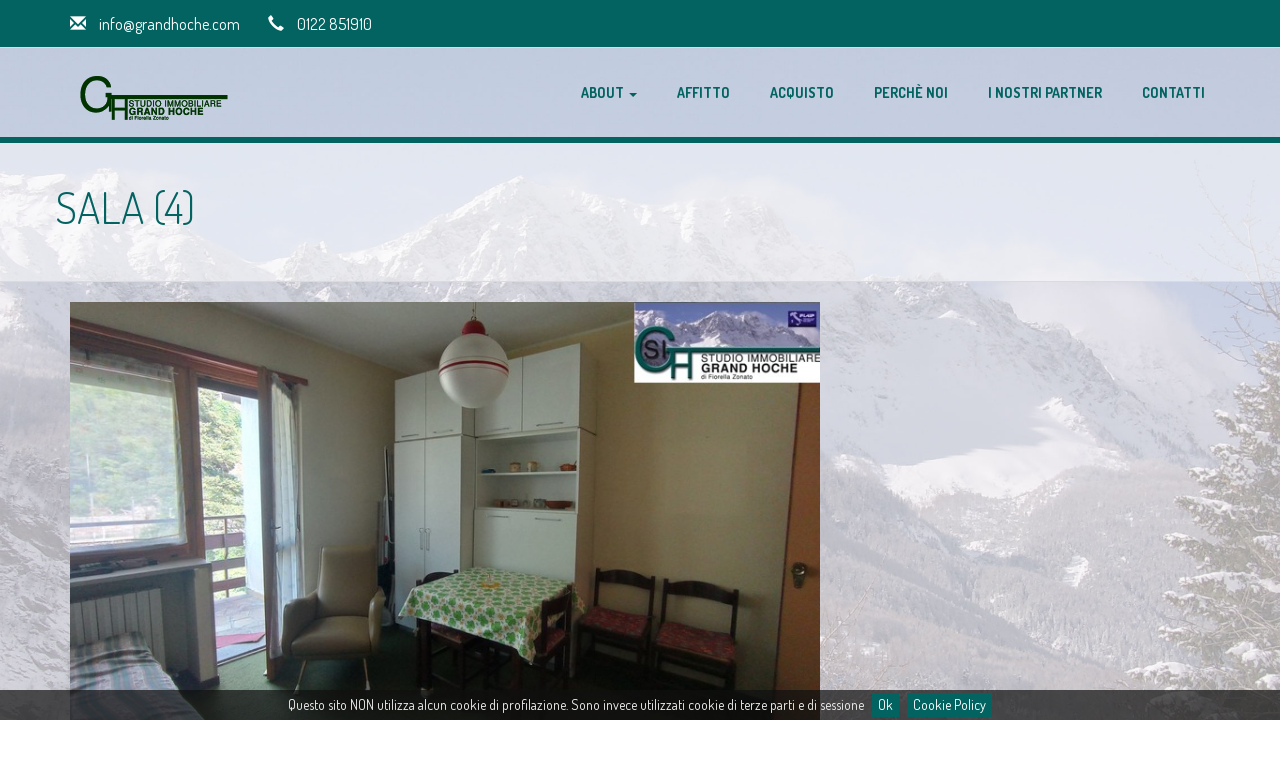

--- FILE ---
content_type: text/html; charset=UTF-8
request_url: https://www.grandhoche.com/sala-4-19/
body_size: 16898
content:
<!DOCTYPE html>
<html lang="it">

<head>
	
	<meta name="viewport" content="width=device-width, initial-scale=1">
	<meta http-equiv="Content-Type" content="text/html; charset=UTF-8" />
	<title>Sala (4) &laquo;  Grandhoche</title>

	<link rel="stylesheet" type="text/css" href="https://www.grandhoche.com/css/style.css">

<link href='//fonts.googleapis.com/css?family=Dosis:400,300,500,600,700' rel='stylesheet' type='text/css'>

		<!-- Bootstrap core CSS -->
		<link href="https://www.grandhoche.com/css/asset/bootstrap/css/bootstrap.min.css" rel="stylesheet">
		
		<link type="text/css" rel="stylesheet" href="https://www.grandhoche.com/css/asset/css/colorpicker.css"/>    

		<link rel='dns-prefetch' href='//s.w.org' />
<meta name="generator" content="https://www.grandhoche.com" />
<link rel='shortlink' href='https://www.grandhoche.com/?p=12751' />
<meta name="generator" content="WPML ver:3.8.0 stt:1,4,27;" />
<link rel="icon" type="image/png" href="https://www.grandhoche.com/media/2017/09/icon.png" /><style type="text/css" media="screen">
      html { margin-top: 0px !important; }
      * html body { margin-top: 0px !important; }
      </style>		
		<!-- Custom styles for this template -->
		<link href="https://www.grandhoche.com/css/asset/css/style.css" rel="stylesheet">
		<link href="https://www.grandhoche.com/css/asset/css/animate.css" rel="stylesheet">
		<link href="https://www.grandhoche.com/css/asset/css/datepicker.css" rel="stylesheet">
		<link href="https://www.grandhoche.com/css/asset/css/magnific.css" rel="stylesheet">
		<link href="https://www.grandhoche.com/css/asset/js/owl/assets/owl.carousel.css" rel="stylesheet">
		
		<link href="https://www.grandhoche.com/css/js/fa/css/font-awesome.min.css" rel="stylesheet">

		<link href="https://www.grandhoche.com/css/asset/css/hover-min.css" rel="stylesheet" media="all">
		<link rel="stylesheet" href="https://www.grandhoche.com/css/asset/css/flexslider.css" type="text/css" media="screen" />
		<!--<link rel="stylesheet" href="https://www.grandhoche.com/css/asset/css/prettyPhoto.css" type="text/css" media="screen" />-->

		<!-- HTML5 shim and Respond.js IE8 support of HTML5 elements and media queries -->
		<!--[if lt IE 9]>
		<script src="//oss.maxcdn.com/html5shiv/3.7.2/html5shiv.min.js"></script>
		<script src="//oss.maxcdn.com/respond/1.4.2/respond.min.js"></script>
		<![endif]-->
		<script src="https://www.grandhoche.com/css/asset/js/jquery.min.js"></script>
		<script src="https://www.grandhoche.com/css/form/parsley.js"></script>
		
		
				<script src="https://www.grandhoche.com/css/form/lang/it.js"></script> 
				
		
		
		

	</head>

<link rel="stylesheet" type="text/css" href="https://www.grandhoche.com/css/cookie-pol/jquery.cookiebar.css" />
<script type="text/javascript" src="https://www.grandhoche.com/css/cookie-pol/jquery.cookiebar.js"></script>
<script type="text/javascript">
	$(document).ready(function(){
		$.cookieBar({
			message: 'Questo sito NON utilizza alcun cookie di profilazione. Sono invece utilizzati cookie di terze parti e di sessione',
			acceptText: "Ok",
			policyButton: true,
			policyText: 'Cookie Policy',
			policyURL: "https://www.grandhoche.com/cookie-policy/",
			fixed: true,
			zindex: '999999',
		});
	});
</script>




<meta property="og:title" content="Sala (4)" />
<meta property="og:url" content="https://www.grandhoche.com/sala-4-19/sala-4-19/" />
<meta property="og:image" content="https://www.grandhoche.com/media/2023/06/Sala-4-300x169.jpg" />
<meta property="og:description" content="Immagine della gallery: Sala (4)" />





<div id="fb-root"></div>
<script>(function(d, s, id) {
  var js, fjs = d.getElementsByTagName(s)[0];
  if (d.getElementById(id)) return;
  js = d.createElement(s); js.id = id;
  js.src = 'https://connect.facebook.net/it_IT/sdk.js#xfbml=1&version=v2.11';
  fjs.parentNode.insertBefore(js, fjs);
}(document, 'script', 'facebook-jssdk'));</script>

	<body>

		
	<!-- Top Header Section Start -->
		<header class="whiteheader">
			<div class="container">
				<div class="row">
					<div class="col-sm-9 hidden-xs">
						<span class="glyphicon glyphicon-envelope">
						</span> info@grandhoche.com						<span class="glyphicon glyphicon-earphone">
						</span> 0122 851910					</div>
					
											<div class="col-sm-3">
						<div class="row">
							<div class="col-sm-12 langswitch">
															</div>

						</div>
					</div>
										
				</div>
			</div>
		</header>
		<!-- Top Header Section End -->



		<!-- Logo & Navigation Start -->
		<div class="navbar navbar-default navbar-static-top navbar-white" role="navigation">
			<div class="container">
				<div class="navbar-header">
					<button type="button" class="navbar-toggle collapsed" data-toggle="collapse" data-target=".navbar-collapse">
						<span class="sr-only">
							Toggle navigation
						</span>
						<span class="icon-bar">
						</span>
						<span class="icon-bar">
						</span>
						<span class="icon-bar">
						</span>
					</button>
					<a class="navbar-brand" href="https://www.grandhoche.com/">
						<img id="logo" src="https://www.grandhoche.com/media/2022/11/logopulito-verde.png" alt="Grandhoche" />
					</a>
				</div>
				<div class="navbar-collapse collapse">
					
<div class="menu-menu-principale-container"><ul id="menu-menu-principale" class="nav navbar-nav navbar-right"><li id="menu-item-42" class="menu-item menu-item-type-post_type menu-item-object-page menu-item-has-children menu-item-42 dropdown"><a title="About" href="#" data-toggle="dropdown" class="dropdown-toggle" aria-haspopup="true">About <b class="caret"></b></a>
<ul role="menu" class=" dropdown-menu">
	<li id="menu-item-43" class="menu-item menu-item-type-post_type menu-item-object-page menu-item-43"><a title="Chi Siamo" href="https://www.grandhoche.com/about/chi-siamo/">Chi Siamo</a></li>
	<li id="menu-item-44" class="menu-item menu-item-type-post_type menu-item-object-page menu-item-44"><a title="Dove Siamo" href="https://www.grandhoche.com/about/dove-siamo/">Dove Siamo</a></li>
	<li id="menu-item-45" class="menu-item menu-item-type-post_type menu-item-object-page menu-item-45"><a title="Storia di Beaulard" href="https://www.grandhoche.com/about/storia-di-beaulard/">Storia di Beaulard</a></li>
	<li id="menu-item-46" class="menu-item menu-item-type-post_type menu-item-object-page menu-item-46"><a title="Attività Turistiche" href="https://www.grandhoche.com/about/attivita-turistiche/">Attività Turistiche</a></li>
</ul>
</li>
<li id="menu-item-47" class="menu-item menu-item-type-post_type menu-item-object-page menu-item-47"><a title="Affitto" href="https://www.grandhoche.com/affitto/">Affitto</a></li>
<li id="menu-item-48" class="menu-item menu-item-type-post_type menu-item-object-page menu-item-48"><a title="Acquisto" href="https://www.grandhoche.com/acquisto/">Acquisto</a></li>
<li id="menu-item-49" class="menu-item menu-item-type-post_type menu-item-object-page menu-item-49"><a title="Perchè noi" href="https://www.grandhoche.com/perche-noi/">Perchè noi</a></li>
<li id="menu-item-50" class="menu-item menu-item-type-post_type menu-item-object-page menu-item-50"><a title="I nostri partner" href="https://www.grandhoche.com/i-vantaggi/">I nostri partner</a></li>
<li id="menu-item-51" class="menu-item menu-item-type-post_type menu-item-object-page menu-item-51"><a title="Contatti" href="https://www.grandhoche.com/contatti/">Contatti</a></li>
</ul></div>					
					

				</div><!--/.nav-collapse -->
			</div>
		</div>
		<!-- Logo & Navigation End -->

	






		<section class="inner-page" data-speed="6" data-type="background">
			<div class="container">
				<div class="row">
					<h2>
						Sala (4)					</h2>
				</div>
			</div>
		</section>







		<!-- Callout Section Start -->
		<div class="callout" style="margin-top:0px">
			<div class="container">
				<div class="row">
					<div class="col-sm-8">






					<article class="portfolio portfolio-blog-int">
						<div class="box">
						


								

								<img alt="Sala (4)" src="https://www.grandhoche.com/media/2023/06/Sala-4.jpg">

														
						
							
							<div class="box-caption">
								<div class="date">
									30 giugno 2023 | 									<br><br>
								</div>

								<div class="border">
								</div>
								<p class="attachment"><a href='https://www.grandhoche.com/media/2023/06/Sala-4.jpg'><img width="300" height="169" src="https://www.grandhoche.com/media/2023/06/Sala-4-300x169.jpg" class="attachment-medium size-medium" alt="" srcset="https://www.grandhoche.com/media/2023/06/Sala-4-300x169.jpg 300w, https://www.grandhoche.com/media/2023/06/Sala-4-768x433.jpg 768w, https://www.grandhoche.com/media/2023/06/Sala-4.jpg 800w" sizes="(max-width: 300px) 100vw, 300px" /></a></p>
							</div>
						</div>
						<span class="acc-triangle-bottom">
						</span>
					</article>



						
						
						
						
					</div>
					<div class="col-sm-4">
											</div>
				</div> <!-- /container -->
			</div>
		</div>
		<!-- Callout Section End -->
		



		<!-- Footer Section Start -->
		<div class="footer">
			<div class="container">
				<div class="row">





					
				<div class="col-md-4 col-sm-4  address">
						<!--<h2 style="text-transform: uppercase;">
														<span class="triangle-bottomright">
							</span>
						</h2>-->
						<div class="box">
							<p><strong>Studio Immobiliare Grand Hoche</strong><br>
								Via S. Giusto, 14<br>Fraz. Beaulard - 10056 OULX (TO)							</p>
							<p>
								<strong class="indirizzo">
									<i class="fa fa-phone"></i>
								</strong> 0122 851910 <br />
								
								<strong class="indirizzo">
									<i class="fa fa-mobile"></i>
								</strong> 393 9597806 <br />								
								
								
								<strong class="indirizzo">
									<i class="fa fa-fax"></i>
								</strong>  <br />
								<strong class="indirizzo">
									<i class="fa fa-envelope"></i>
								</strong> info@grandhoche.com<br />
								<strong class="indirizzo"><i class="fa fa-info"></i></strong> PI: 09197010011 <br/>
								<strong class="indirizzo"><i class="fa fa-info"></i></strong> REA 1032283<br />
								<strong class="indirizzo"><i class="fa fa-info"></i></strong> Ruolo Agenti 6961 CCIAA TO								
								
							</p>
							
						
							
							
						</div>
					</div>					
					
					
					
					
					<div class="col-md-4 col-sm-4">
						<h2>
							NEWSLETTER
							<span class="triangle-bottomright">
							</span>
						</h2>
						<div class="box">
							
							<a href="http://eepurl.com/bmhdhn" target="_blank"><img src="https://www.grandhoche.com/css/asset/images/banner-vendite-300x120.jpg" style="max-width:100%"/></a>
							<br><br>							
							<a href="http://eepurl.com/bmhuTD" target="_blank"><img src="https://www.grandhoche.com/css/asset/images/banner-affitti-300x120.jpg" style="max- <brwidth:100%"/></a>
					
						</div>
					</div>
					
					
					



					<div class="col-md-4 col-sm-4">
						<h2>
							SOCIAL
							<span class="triangle-bottomright">
							</span>
						</h2>
						<div class="box">
							
		<div class="fb-page" data-href="https://www.facebook.com/studioimmobiliaregrandhoche" data-small-header="false" data-adapt-container-width="true" data-hide-cover="false" data-show-facepile="true"><blockquote cite="https://www.facebook.com/studioimmobiliaregrandhoche" class="fb-xfbml-parse-ignore"><a href="https://www.facebook.com/studioimmobiliaregrandhoche">Grandhoche</a></blockquote></div>

							<div class="social">
								<center>
								<a href="https://www.facebook.com/studioimmobiliaregrandhoche" target="_blank"><i class="fa fa-facebook"></i></a>
								<a href="https://it.linkedin.com/pub/fiorella-zonato/78/66b/a0" target="_blank"><i class="fa fa-linkedin"></i></a>
								<a href="https://plus.google.com/+StudioImmobiliareGrandHocheOulx" target="_blank"><i class="fa fa-google-plus"></i></a>
								<a href="https://www.flickr.com/photos/119856494@N07/" target="_blank"><i class="fa fa-flickr"></i></a>
								<a href="https://www.youtube.com/channel/UCtO8yoDoDpNXQHQTsh4186w" target="_blank"><i class="fa fa-youtube"></i></a>
								</center>
							</div>


						</div>
					</div>


					
			
				
				

					
	
					
					
					
					
				</div>
			</div>
		</div>
		<!-- Footer Section End -->


		<!-- Footer Copyright Section Start -->
		<div class="footer-bottom">
			<div class="container">
				<div class="row">
					<div class="col-md-6 col-sm-6 col-xs-6">
						<div class="box">
							<p>
								&copy; 2017 Studio Immobiliare Grand Hoche | P.I. 09197010011							</p>
						</div>
					</div>
					<div class="col-md-6 col-sm-6 col-xs-6">
						<div class="box">
							<ul class="pull-right">
								<li>
									<a href="http://www.4beards.it/" target="_blank" title="4Beards web & digital agency in Torino">
										CREDITS
									</a>
								</li>
								<li>
									<a href="https://www.grandhoche.com/cookie-policy/">
										COOKIE POLICY
									</a>
								</li>
							</ul>
						</div>
					</div>
				</div>
			</div>
		</div>
		<!-- Footer Copyright Section End -->





		<!-- Bootstrap core JavaScript
		================================================== -->
		<!-- Placed at the end of the document so the pages load faster -->
		
		<script src="//code.jquery.com/jquery-migrate-1.2.1.min.js"></script>
		<script src="https://www.grandhoche.com/css/asset/bootstrap/js/bootstrap.min.js">
		</script>
		<script src="https://www.grandhoche.com/css/asset/js/magnific.js">
		</script>		

<script src="https://www.grandhoche.com/css/asset/js/owl/owl.carousel.min.js"></script>	


		<script src="https://www.grandhoche.com/css/asset/js/masonry.js">
		</script>	    
		
		<script type='text/javascript' src="https://www.grandhoche.com/css/asset/js/jquery.customSelect.latest.min.js">
		</script>
		<script type='text/javascript' src="https://www.grandhoche.com/css/asset/js/bootstrap-datepicker.js">
		</script>
		<script src="https://www.grandhoche.com/css/asset/js/i18n.js"></script>
		<script src="https://www.grandhoche.com/css/asset/js/jquery-hoverIntent.js">
		</script>
		<script src="https://www.grandhoche.com/css/asset/js/jquery.flexslider.js">
		</script>
		<script src="https://www.grandhoche.com/css/asset/js/jquery.counterup.min.js">
		</script>
		<script src="https://www.grandhoche.com/css/asset/js/waypoints.min.js">
		</script>
		<!--<script src="https://www.grandhoche.com/css/asset/js/jquery.prettyPhoto.js">
		</script>-->
		<script>	
		  jQuery(document).ready(function(){


				  jQuery('.gallery-item').magnificPopup({ 
				    removalDelay: 500,
				    type: 'image',
				    mainClass: 'mfp-fade',
				    gallery:{
						enabled:true
					},
				    callbacks: {
				    beforeOpen: function() {
				       this.st.image.markup = this.st.image.markup.replace('mfp-figure', 'mfp-figure animated ' + this.st.el.attr('data-effect'));
				    }
				  },
				  });


				  jQuery('.datepicker').datepicker({
					  language: 'it',
				  });




				jQuery('.owl-carousel').owlCarousel({
				    loop:true,
				    margin:10,
				    nav:true,
				    autoplay:true,
				    autoplayTimeout:4000,
				    autoplayHoverPause:true,			    
				    navText: [ '<i class="fa fa-chevron-left"></i>', '<i class="fa fa-chevron-right"></i>' ],
				    responsive:{
				        0:{
				            items:1
				        },
				        600:{
				            items:2
				        },
				        1000:{
				            items:2
				        }
				    }
				});





				  
		  });
		
		
		
		
		

		
		
		  
		 jQuery(window).load(function() {
		   jQuery('.flexslider').flexslider({
					animation: "fade",
					controlNav: true,
					smoothHeight: true,
					prevText: "<img src='https://www.grandhoche.com/css/asset/images/feature-prev-arrow.png' />",           //String: Set the text for the "previous" directionNav item
					nextText: "<img src='https://www.grandhoche.com/css/asset/images/feature-next-arrow.png' />", 					
					before: function(){
				      	onBefore();
				    },
					after: function(){
				      	onAfter();
				    }
				});
			
			
		   jQuery('.flexslider-gall').flexslider({
			   		selector:'.slides li',
					animation: "fade",
					controlNav: true,
					smoothHeight: true,
					prevText: "<img src='https://www.grandhoche.com/css/asset/images/feature-prev-arrow.png' />",           //String: Set the text for the "previous" directionNav item
					nextText: "<img src='https://www.grandhoche.com/css/asset/images/feature-next-arrow.png' />",
					before: function(){
				      	onBefore();
				    },
					after: function(){
				      	onAfter();
				    }					
					
				});			
			
			
			
			
			});		  
		  
  
		</script>
		<script src="https://www.grandhoche.com/css/asset/js/custom.js">
		</script>
		
















		
		

	</body>
</html>



--- FILE ---
content_type: text/css
request_url: https://www.grandhoche.com/css/style.css
body_size: 222
content:
/*

Theme name: Grandhoche
Theme url: http://www.beards.it
Description: Theme by 4Beards
Version: 1.0
Author: <a href=" http://www.4beards.it" title="4Beards">4Beards</a>
Author url:  http://www.4beards.it
Tags: Custom

*/

--- FILE ---
content_type: text/css
request_url: https://www.grandhoche.com/css/asset/css/style.css
body_size: 47004
content:
/* ============================================================
GLOBAL
============================================================ */
body
{
	font-family: Dosis;
	background: #026361;
	font-size: 16px;
	line-height: 1.6em;
	background: url('../images/background2.jpg') no-repeat center fixed;
	background-size:cover;
}
h1,h2,h3,h4,h5,h6
{
	color: #026361;
}
h2
{
	padding: 0px 0px 12px 0px;
	background: none;
	border-bottom: 1px solid #dadbdd;
	display: table-cell;
	text-transform: uppercase;
}
h3 a
{
	color: #494848;
}
h3 a:hover
{
	color: #494848;
	text-decoration: underline;
}
.img-thumbnail
{
	border-radius: 0px  ;
}
/* ============================================================
Boxed Layout Styles
============================================================ */

a:link, a:visited {color:#494848}
a:hover {text-decoration:underline}

#footer a:link, #footer a:visited , #footer a:hover {color:#fdfdf4}


.boxed_bg
{

	

/*background-image: url("https://www.transparenttextures.com/patterns/carbon-fibre-v2.png");*/
background: url('../images/background2.jpg') no-repeat center fixed;
background-size:cover;
/* This is mostly intended for prototyping; please download the pattern and re-host for production environments. Thank you! */
	
}
.main-container
{
	background: #026361;
	
}


/* ============================================================
Navigation Menu
============================================================ */
.navbar-static-top
{
	background: transparent!important;
	height: 95px;
	border-bottom: 6px solid #026361;
}

.navbar-nav > li > a
{
	padding-bottom: 34px  ;
	padding-top: 35px  ;
	padding-left: 20px  ;
	padding-right: 20px  ;
	color: #fff;
	text-transform: uppercase;
	font-weight: bold;
	font-size: 14px;
}
.navbar-default .navbar-nav > .active > a, .navbar-default .navbar-nav > .active > a:hover, .navbar-default .navbar-nav > .active > a:focus, .navbar-default .navbar-nav > li > a
{
	color: #fff;
}
.navbar-nav > .active > a:hover
{
	color: white;
}
.navbar-default .navbar-nav > li.active > a:hover, .navbar-nav > li.active > a:focus, .navbar-nav > li.active > a:visited
{
	color: #fff;
	background: #026361;
}
.navbar-white .navbar-nav > li > a:hover
{
	color: #FFF;
}

.navbar-default .navbar-nav > li > a:hover
{
	color: #FFF;
	background: #026361;
}

.navbar-default .navbar-nav > .open > a, .navbar-default .navbar-nav > .open > a:hover, .navbar-default .navbar-nav > .open > a:focus
{
	background-color: #026361;
	color: #FFF;
}
.navbar-toggle
{
	border-radius: 0;
	margin-top: 26px;
}

.navbar
{
	margin-bottom: 0;
}

.navbar-default .navbar-nav > li.active > a
{
	background: #026361;
	color: white;
}

/* ============================================================
Dropdown Menu
============================================================ */

.dropdown-menu
{
	min-width: 200px;
	padding: 5px 0 20px;
	box-shadow: none;
}	
.navbar-nav > li > .dropdown-menu
{
	background-color: #fdfdf4;
	border-radius: 0px;
	left: -1px;
	margin-top: 0px;
	border: none;
}
.dropdown-menu > li > a
{
	border-bottom: 1px solid #efefef;
    clear: both;
    color: #333;
    display: block;
    font-weight: 400;
    line-height: 1.42857;
    padding: 10px 27px 13px 25px;
    white-space: nowrap;
}
.dropdown-toggle
{
	color: white  ;;
}
.dropdown-toggle:hover
{
	color: white  ;
}


/* ============================================================
White Header
============================================================ */

.whiteheader
{
	background: #026361;
	border-bottom: 1px solid #dbdbdb;
	color:#FFF;
}

.whiteheader .glyphicon {color:#FFF;}

.navbar-white
{
	/*background: #fdfdf4;*/
}
.navbar-white .navbar-nav > li > a
{
	color: #026361;
	-webkit-transition: all 0.3s ease-in-out;
  -moz-transition: all 0.3s ease-in-out;
  -o-transition: all 0.3s ease-in-out;
  transition: all 0.3s ease-in-out;	
	
	
}
.navbar-white .navbar-nav > li > a:hover
{
	background: #efefef;
	color:#026361;
}
.navbar-white .navbar-nav > .active > a
{
	background-color: #494848   ;
	color: white  ;
}

/* ============================================================
Container Settings
============================================================ */
.container-fluid
{
	padding: 0px;
	overflow: hidden;
}

/* ============================================================
Header
============================================================ */

header
{
	background: #2b1e28;
	padding-top: 10px;
	padding-bottom: 10px;
	color: #4c4530444;
	border-bottom: 1px solid #3d303a;
}
.glyphicon
{
	color: #494848;
	padding-right: 10px;
	padding-top: 5px;
}
.fa
{
	padding-right: 20px;
	font-size: 17px  ;
	color: #4c4530444;
	padding-top: 5px;
}
header .fa:hover
{
	color: #494848;
	cursor: pointer;
}
.book-now
{
	background: #494848;
	border: 0px;
	border-radius: 0px;
	font-size: 14px;
	padding-left: 35px;
	padding-right: 35px;
	margin-left: 20px;
	font-weight: bold;
}
.booking
{
	background: #026361;
	padding-top: 35px;
	padding-bottom: 35px;
	border-bottom: 6px solid #494848;
	overflow: hidden;
	position: relative;
	z-index: 1;
}

header .glyphicon-earphone
{
	margin-left: 25px;
}

/* ============================================================
Custom Select
============================================================ */

span.customSelect
{
	font: 15px Dosis;
	background: #fff;
	color: #555;
	padding: 11px 12px;
	width: 100%;
}
.datepicker
{
	border-radius: 0px !important;
	direction: ltr;
	padding: 7px !important;
	border: 0px;
}
.cal
{
	width: 100%;
}
.fa-calendar
{
	margin: 0   ;
	padding: 0   ;
}

/* ============================================================
Button
============================================================ */


.btn
{
	border-radius: 0px  ;
	background: #494848;
	color:#FFF
}
.btn:hover
{
	background-color: #2B1E28;
	-webkit-box-shadow: inset 0px 0px 0px 0px #fff;
	-moz-box-shadow: inset 0px 0px 0px 0px #fff;
	box-shadow: inset 0px 0px 0px 0px #fff;
	-webkit-transition: background-color .25s ease-in-out;
	-moz-transition: background-color .25s ease-in-out;
	-o-transition: background-color .25s ease-in-out;
	transition: background-color .25s ease-in-out;
}
.btn:before
{
	font-style: normal;
	font-variant: normal;
	font-weight: normal;
	line-height: 1;
	position: relative;
	text-transform: none;
}
.btn:after
{
	content: "";
	position: absolute;
	transition: all 0.3s ease 0s;
	z-index: -1;
}

a.btn:link, a.btn:visited {background:#026361; color:#FFF; border:1px solid #026361}
a.btn:hover {background:transparent!important; color:#026361; }


/* ============================================================
Booking Form
============================================================ */

.booking input
{
	height: 43px;
    padding-top: 10px !important;
	padding-bottom: 9px !important;
	border: 0px !important
}
.booking  .cal-icon
{
	height: 43px;	
	padding-top: 10px !important;
	padding-bottom: 9px !important;
}
.booking-page .input-group-btn
{
	border: 1px solid #dbdbdb;
}
.input-group
{
	width: 100%;
}
.checkin
{
	width: 215px;
}
.optn
{
	width: 152px;
}
.no_margin
{
	padding: 0px !important;
}
.right-margin
{
	padding: 0px !important;
	margin-left: 15px;
}
/* ============================================================
Box
============================================================ */

.box
{
	padding-bottom: 50px;
	background: #ffffff;
}
.box h2
{
	text-align: center;
}

.box-caption h2
{
	background: none;
	border-bottom: none;
	text-transform: uppercase;
	text-align: center;
	display: block;
}

/* ============================================================
Facilities & Accomodation
============================================================ */

.rooms-box
{
	margin-top: 100px;
}
.acc-box
{
	margin-top: 100px;
}

.acc-box .box-caption
{
	padding-top: 0px;
	padding-left: 30px;
	padding-right: 30px;
	padding-bottom: 0px;
}
.acc-box .box, .rooms-box .box
{
	border: 1px #dadbdd solid;
	cursor: pointer;
}
.rooms-box .box:hover, .acc-box .box:hover
{
	color: #494848;
}
.acc-box .box:hover p
{
	color: #333;
}

.acc-box .box-caption h3
{
	padding-bottom: 10px;
}
.acc-triangle-bottom
{
	width: 0;
	height: 0;
	border-bottom: 30px solid #DBDBDB;
	border-left: 30px solid transparent;
	margin-top: -35px;
	float: right;
	position: relative;
	margin-right: 5px;
}
.acc-triangle-blue
{
	width: 0;
	height: 0;
	border-bottom: 30px solid #DBDBDB;
	border-left: 30px solid transparent;
	margin-top: -35px;
	float: right;
	position: relative;
	margin-right: 5px;
}

.acc-triangle-red
{
	width: 0;
	height: 0;
	border-bottom: 30px solid #DBDBDB;
	border-left: 30px solid transparent;
	margin-top: -35px;
	float: right;
	position: relative;
	margin-right: 5px;
}

.acc-triangle-green
{
	width: 0;
	height: 0;
	border-bottom: 30px solid #DBDBDB;
	border-left: 30px solid transparent;
	margin-top: -35px;
	float: right;
	position: relative;
	margin-right: 5px;
}


/* ============================================================
News
============================================================ */
.news-box
{
	margin-top: 100px;
	margin-bottom: 100px;
}
.news-box .box
{
	border: 1px #dadbdd solid;
	padding-left: 25px;
	padding-right: 25px;
}

.news-triangle-bottom
{
	width: 0;
	height: 0;
	border-bottom: 30px solid #DBDBDB;
	border-left: 30px solid transparent;
	margin-top: -35px;
	float: right;
	position: relative;
	margin-right: 5px;
}

/* ============================================================
Gallery
============================================================ */
.gallery-box
{
	margin-bottom: 100px;
}
.gallery-box .box
{
	padding-bottom: 0px;
}
.gallery-box .col-md-3
{
	width: 217px;
	margin-right: 10px;
}

.gallery
{
	margin-top: 40px;
}

/* ============================================================
Stats
============================================================ */
.stats-box
{
	background: #fdfdf4;
	margin-top: 100px;
	margin-bottom: 100px;
	padding-bottom: 80px;
	border-bottom: 6px solid #494848;
}
.stats-box .row .col-md-2:first-child
{
	margin-left: 45px;
}
.stats-box .box
{
	background: #3a2d37;
	padding-top: 5px;
	padding-bottom: 30px;
}
.stats-box .box h3
{
	text-align: center;
	padding-top: 15px;
	font-size: 44px;
	font-weight: bold;
	padding-bottom: 0px;
}
.stats-box .box p
{
	text-align: center;
	font-size: 26px;
	padding-top: 0px;
	color: white;
}
.stats-box .box:hover
{
	background: #494848;
	cursor: pointer;
}
.stats-box h3
{
	text-align: center;
	color: white;
	padding-top: 50px;
	padding-bottom: 40px;
	font-size: 34px;
	font-weight: 400;
}

.stats-triangle-bottom
{
	width: 0;
	height: 0;
	border-bottom: 30px solid #494848;
	border-left: 30px solid transparent;
	margin-top: 0px;
	float: right;
	position: relative;
	right: 5px;
	top: -5px;
}
.stats-triangle-blue
{
	width: 0;
	height: 0;
	border-bottom: 30px solid #3d9ae8;
	border-left: 30px solid transparent;
	margin-top: 0px;
	float: right;
	position: relative;
	right: 5px;
	top: -5px;
}
.stats-triangle-red
{
	width: 0;
	height: 0;
	border-bottom: 30px solid #f12537;
	border-left: 30px solid transparent;
	margin-top: 0px;
	float: right;
	position: relative;
	right: 5px;
	top: -5px;
}
.stats-triangle-green
{
	width: 0;
	height: 0;
	border-bottom: 30px solid #53ad5e;
	border-left: 30px solid transparent;
	margin-top: 0px;
	float: right;
	position: relative;
	right: 5px;
	top: -5px;
}

/* ============================================================
Footer
============================================================ */
.footer
{
	background:#FFF;
	margin-top: 90px;
	padding-bottom: 50px;
	padding-top: 40px;
}
.footer .box
{
	background: none;
	margin-top: 20px;
}
.footer .box .fa
{
	color: #4c4530;

	background: #fff;
	padding: 6px;
	min-width: 28px;
	text-align: center;
	margin-top: 20px;
}
.footer .box .fa:hover
{
	background: #4c4530;
	cursor: pointer;
	color: white;
}
.footer .box p
{
	color: #4c4530;
	line-height: 26px;
}
.footer h2
{
	color: #026361;
	border-bottom: 1px solid #026361;
}

.footer .triangle-bottomright {
    width: 0;
    height: 0;
    border-bottom: 15px solid #026361;
    border-left: 15px solid transparent;
    margin-top: 5px;
    position: relative;
    float: right;
    top: 25px;
}



.footer .indirizzo .fa, .footer .indirizzo .fa:hover {background: transparent; color:#4c4530; cursor:default; margin-top: 10px;}


h2.pn
{
	text-align: center;
}

.footer .date
{
	margin-top: 0px;
	color: #a7a5a6;
}
.footer .img-thumbnail
{
	background-color: #fff;
	border: 1px solid #ddd;
	display: inline-block;
	height: auto;
	line-height: 1.42857;
	max-width: 100%;
	padding: 2px;
	border-radius: 0px  ;
}
.date
{
	margin-top: 30px;
	color: #a7a5a6;
}
.news-border
{
	border-bottom: 1px solid #453540;
	margin-bottom: 20px;
}
.flickr_badge_image
{
	float: left;
	margin: 0 10px 10px 0;
	width: 70px;
	height: 70px;
	cursor: pointer;
}
.footer-bottom ul li
{
	list-style: none;
	float: left;
}
.footer-bottom ul li a
{
	border-right: 1px #fff solid;
	padding-left: 10px;
	padding-right: 10px;
	color: white;
}
.footer-bottom ul li:last-child a
{
	border-right: 0px #fff solid;
	padding-right: 0px;
}
.footer_news_title
{
        line-height: 21px  ;
        padding-bottom: 16px;
}
.footer_news_title a
{
        color: #dedede;
}

/* ============================================================
Box Hover Styles
============================================================ */
.contenthover > img
{
	position: absolute;
	top: 40%;
	left: 45%
}
.input-group-btn .btn
{
	border: none  !important;
	background: #f0f0f0  ;
}
#booking-form .col-md-2
{
	padding-left: 0px;
}
.fa-plus
{
	text-align: center;
	position: relative;
	margin: 0 auto;
}

/* ============================================================
Callout Section
============================================================ */
.callout
{
	/*background: #fdfdf4;*/
	margin-top: 90px;
	padding-bottom: 40px;
	padding-top: 20px;
	border-top: 1px #dadbdd solid;
	border-bottom: 1px #dadbdd solid;
}
.callout-btn
{
	border: none;
	padding-top: 12px;
	padding-bottom: 12px;
	font-size: 16px;
	font-weight: bold;
	margin-top: 30px;
}

/* ============================================================
Footer Copyright
============================================================ */
.footer-bottom
{
	background: #026361;
	padding-top: 10px;
	padding-bottom: 10px;
	color: #fff;
	border-bottom: 1px solid #3d303a;
}
.footer-bottom .box
{
	background: none;
	padding-bottom: 5px;
	padding-top: 15px;
	color: white;
}
.triangle-bottomright
{
	width: 0;
	height: 0;
	border-bottom: 15px solid #4c4530;
	border-left: 15px solid transparent;
	margin-top: 5px;
	position: relative;
	float: right;
	top: 25px;
}

.border
{
	border-bottom: 1px solid #494848;
	border-bottom-width: 3px;
	width: 50px;
	height: 3px;
	margin-bottom: 20px;
}
.padding
{
	padding-top: 20px;
}


/* ============================================================
Slider
============================================================ */
#sliderCont
{
	position: relative;
	z-index: 3;
	border-bottom: 6px solid #026361;
}
#slider
{
	width: 100%;
	z-index: 1;
	margin: 0;
	background: #ccc;
}
#slider li
{
	margin: 0;
}
div.caption
{
	display: block;
	position: absolute;
	bottom: 40px;
	left: 35px;
	z-index: 2;
	font-weight: lighter;
}
div.captionHidden
{
	display: none;
}
div.caption span.item
{
	display: inline-block;
	padding: 10px;
	font-size: 20px;
	background-color: #2C2C2C;
	-webkit-box-shadow: 0 1px 3px rgba(0, 0, 0, 0.25), inset 0 -1px 0 rgba(0, 0, 0, 0.2);
	-moz-box-shadow: 0 1px 3px rgba(0, 0, 0, 0.25), inset 0 -1px 0 rgba(0, 0, 0, 0.2);
	box-shadow: 0 1px 3px rgba(0, 0, 0, 0.25), inset 0 -1px 0 rgba(0, 0, 0, 0.2);
	color: #E7E7E7;
}
div.caption span.item.second
{
	margin-left: 15px;
	margin-top: -5px;
}

span.slider-highlight
{
	color: #59b5e2;
}
.caption2
{
	background: rgba(68, 68, 68, 0.80);
	margin-left: 0px;
	padding: 15px  ;
	color: white;
	position: absolute;
}
.caption_main
{
	position: absolute;
	margin-top: -25%;
}
.caption2 h2
{
	border-bottom: none;
	color: white;
	opacity: 1  ;
	font-size: 34px;
	padding-bottom: 0px;
	padding-left: 5px;
	padding-right: 5px;
}
.caption2 p
{
	font-size: 18px;
}

.book-now2
{
	background: #494848;
	border: 0px;
	border-radius: 0px;
	font-size: 18px;
	padding-left: 35px;
	padding-right: 35px;
	margin-left: 40px;
	margin-top: 70px;
	position: absolute;
}





.slides
{
	margin: 0;
	padding: 0;
}

/* ============================================================
Transitions
============================================================ */
.effects
{
	padding-left: 15px;
}
.effects .img
{
	position: relative;
	float: left;
	margin-bottom: 5px;
	width: 25%;
	overflow: hidden;
}
.effects .img:nth-child(n)
{
	margin-right: 5px;
}
.effects .img:first-child
{
	margin-left: -15px;
}
.effects .img:last-child
{
	margin-right: 0;
}
.effects .img img
{
	display: block;
	margin: 0;
	padding: 0;
	max-width: 100%;
	height: auto;
}

.overlay
{
	display: block;
	position: absolute;
	z-index: 20;
	background: rgba(0, 0, 0, 0.8);
	overflow: hidden;
	transition: all 0.5s;
}

a.close-overlay
{
	display: block;
	position: absolute;
	top: 0;
	right: 0;
	z-index: 100;
	width: 45px;
	height: 45px;
	font-size: 20px;
	font-weight: 700;
	color: #fff;
	line-height: 45px;
	text-align: center;
	background-color: #000;
	cursor: pointer;
}
a.close-overlay.hidden
{
	display: none;
}

a.expand
{
	display: block;
	position: absolute;
	z-index: 100;
	width: 60px;
	height: 60px;
	border: solid 5px #fff;
	text-align: center;
	color: #fff;
	line-height: 50px;
	font-weight: 700;
	font-size: 30px;
	border-radius: 30px;
}

#effect-1 .overlay
{
	bottom: 0;
	left: 0;
	right: 0;
	width: 100%;
	height: 0;
}
#effect-1 .overlay a.expand
{
	left: 0;
	right: 0;
	bottom: 50%;
	margin: 0 auto -30px auto;
}
#effect-1 .img.hover .overlay
{
	height: 100%;
}
.slides li:after
{
	content: ".";
	position: absolute;
	top: 0;
	left: 0;
	z-index: -1000;
}
.counter
{
	font-size: 30px;
	color: white;
}



/* ============================================================
Portfolio Hover Style
============================================================ */
.portfolio-blog
{
	border:1px solid #e2e2e2;
	padding:20px 20px;
	margin-bottom: 50px;
}


.portfolio-blog-int
{

}


.portfolio-blog-int img, 
.portfolio-blog img {max-width: 100%;}


.portfolio .portfolioHover
{
	width: 100%;
	position: relative;
	height: 100%;
	background-color: #494848;
}
.portfolio .portfolioHover img
{
	width: 100%;
	top: 0;
	left: 0;
	z-index: 10;
	-webkit-transition: all 500ms;
	-moz-transition: all 500ms;
	-o-transition: all 500ms;
	transition: all 500ms;
}
.portfolio .portfolioHover span
{
	width: 46px;
	height: 46px;
	overflow: auto;
	margin: auto;
	position: absolute;
	top: 0;
	left: 0;
	bottom: 0;
	right: 0;
}

.portfolio .portfolioInfo
{
	background: #eff6ff;
}
.portfolio .portfolioInfo h4
{
	font-size: 20px;
	padding: 35px 0 15px 20px;
}
.portfolio .portfolioInfo h4 a
{
	color: #0b274a;
}
.portfolio .portfolioInfo span
{
	display: block;
	font-size: 16px;
	font-style: italic;
	padding-left: 20px;
	padding-bottom: 15px;
}
.portfolio .portfolioInfo span a
{
	color: #0b274a;
}
.portfolio .portfolioInfo .dateLinks
{
	padding-left: 20px;
	padding-bottom: 30px;
	font-style: italic;
	color: #0b274a;
	font-size: 14px;
}
.portfolio .portfolioInfo .dateLinks a
{
	color: #0b274a;
}
.portfolio .portfolioInfo .dateLinks a:hover
{
	text-decoration: underline;
}

.portfolio:hover .portfolioInfo, .portfolio:hover .portfolioInfo a, .portfolio:hover .portfolioInfo .dateLinks
{
	color: #fff;
}

.portfolioContainer .span6, .portfolioContainer .span4
{
	margin-bottom: 30px;
}
.portfolioContainer .span6.portfolio .portfolioHover a
{
	margin: 150px 0 0 190px;
}

.portfolioDetail p
{
	font-size: 14px;
	line-height: 24px;
	margin-bottom: 20px;
}
.portfolioDetail h4, .portfolioDetail h5
{
	margin-bottom: 20px;
}
.portBottom
{
	border-top: 1px solid #c6cacf;
	border-bottom: 1px solid #c6cacf;
	padding: 5px 0 10px 0;
}


.plus-btn
{
	background: #FFFFFF;
	padding: 10px;
	padding-left: 12px;
	padding-right: 25px;
	border: 4px #dadbdd solid;
	margin-top: -30px;
	padding-top: 5px;
	left: 43%;
	line-height: normal;
}
.fa-plus
{
	color: #dadbdd;
}
.triangle-up
{
	width: 0;
	height: 0;
	border-left: 9px solid transparent;
	border-right: 9px solid transparent;
	border-bottom: 17px solid white;
	position: relative;
	left: 48%;
	top: -35px;
	z-index: 99999;
}

@media (min-width: 1200px)
{
	.main-container
	{
		width: 1270px;
		margin: 0 auto;
		padding: 0;
	}
	.flexslider
	{
		max-height: 600px;
		overflow: hidden;
	}
}
@media(min-width:992px) and (max-width:1199px)
{
	.caption2 h2
	{
		border-bottom: none;
		color: white;
		opacity: 1  ;
		font-size: 26px;
	}
	.caption2 p
	{
		font-size: 14px  ;
	}
	.book-now2
	{
		font-size: 20px;
		margin-top: 62px;
	}
}
@media(min-width:768px) and (max-width:991px)
{
	.caption2
	{
		padding: 15px  ;
	}
	.inner-page h2
	{
		padding-left: 15px  ;
	}
	.caption2 h2
	{
		border-bottom: none;
		color: white;
		opacity: 1  ;
		font-size: 22px;
	}
	.caption2 p
	{
		font-size: 12px  ;
	}
	.book-now2
	{
		font-size: 18px;
		margin-top: 56px;
	}
	.stats-box .row .col-md-2:first-child
	{
		margin-left: 0px;
	}

	.checkin
	{
		width: 155px;
	}
	#booking-form, #booking-form .btn-primary, .optn, .styled
	{
		font-size: 11px  ;
	}
	.styled
	{
		padding-bottom: 13px  ;
		padding-top: 13px  ;
	}
	.portfolio .portfolioHover
	{
		height: 100%;
	}
	.box-caption h2
	{
		font-size: 22px;
		padding-top: 0;
	}
	.gallery-box .portfolioHover
	{
		height: 66px  ;
	}
	.booking input
	{
		border: medium none;
		padding-bottom: 13px  ;
		padding-top: 13px  ;
	}

	.navbar-brand img
	{
		
		height: 41px;
		margin-top: 15px;
	}
	.navbar-nav > li > a
	{
		color: white  ;
		font-size: 12px;
		font-weight: bold;
		padding: 35px 15px  ;
		text-transform: uppercase;
	}
}
@media(max-width:767px)
{
	.caption2, .flexslider .book-now2, .caption_main
	{
		display: none !important;
	}
	.inner-page h2
	{
		padding-left: 15px  ;
	}
	.gallery .isotope img
	{
		width: 100%;
	}
	.checkin, .optn, #booking-form .btn-primary
	{
		width: 98%;
		margin-bottom: 15px;
		margin-left: 15px;
	}
	.navbar-nav > li > a
	{
		padding: 10px 20px  ;
	}
	.nav
	{
		background: #fdfdf4;
		margin-top: 20px;
	}
	.navbar-collapse
	{
		border-top: 0px solid transparent;
		box-shadow: none;
	}
	.navbar-default .navbar-nav .open .dropdown-menu > li > a
	{
		color: #026361;
	}
	.navbar-default .navbar-nav > li > a:hover
	{
		background: white;
		color: #333  ;
	}
	.plus-btn
	{
		left: 46%;
		width: 6%;
	}
	.portfolio, .news-box .col-md-4, .stats-box .col-md-2
	{
		margin-bottom: 20px;
	}
	.stats-box .row .col-md-2:first-child
	{
		margin-left: 0px;
	}
	.styled
	{
	       width: 98%  ;
	}
	.navbar-nav > .active > a
	{
	    padding-bottom: 10px  ;
            padding-top: 10px  ;
	}
	#handle
	{
	    display: none;
	}
}
.inner-page
{
	background: rgba(255,255,255,0.5);
	height: auto;
	margin: 0 auto;
	width: 100%;
	position: relative;
}
.inner-page h2
{
	padding: 0;
	margin: 0;
	font-size: 44px;
	padding-top: 40px;
	padding-bottom: 50px;
	font-weight: 300;
	border: none;
}

/* --------------------------------------------------
Pagination
/* -------------------------------------------------- */

.pagination li span {margin-right:10px;}

.pagination li i {padding:0px;}

.pagination>.active>span,.pagination>.active>span:hover {background: #494848; border-color:#494848}


.pagination li.active a
{
	background-color: #ff6138;
	border: 1px #dbdbdb solid;
}
.pagination li a
{
	margin-right: 10px;
	font-size: 16px;
	color: #4c4530444;
}
.pagination > li:first-child > a, .pagination > li:first-child > span
{
	border-bottom-left-radius: 0px;
	border-top-left-radius: 0px;
	margin-left: 0;
}

*:before, *:after
{
	box-sizing: border-box;
}
*:before, *:after
{
	box-sizing: border-box;
}
.pagination > li:last-child > a, .pagination > li:last-child > span
{
	border-bottom-right-radius: 0px;
	border-top-right-radius: 0px;
}

/* --------------------------------------------------
Inner Page Content
/* -------------------------------------------------- */

.inner-box
{
	padding: 15px;
	margin-top: 40px;
	margin-bottom: 40px;
}
.details
{
	background: #ffffff;
	padding: 25px;
	margin-top: 30px;
	border: 1px #dadbdd solid;
}
.inner-box button
{
	margin-top: 30px;
	border: none;
}
.amenities
{
	padding-top: 20px;
	padding-bottom: 20px;
}
.amenities ul
{
    background: none repeat scroll 0 0 white;
    border: 1px solid #dbdbdb;
    margin: 15px 0 0;
    padding: 0;
}

.amenities ul li {
    position:relative;
    border-bottom: 1px #dbdbdb solid;
    list-style: none;
    padding: 9px 0 8px 15px;
    font-size: 18px;  
    font-weight: 400;
}    
.amenities ul li:before {
        position:relative;
        font-family: FontAwesome;
        content: "\f046"; <--- this is your text. You can also use UTF-8 character codes as I do here
        padding-top: 10px;
        padding-left: 10px;
        color: #494848;
    }
.amenities ul li a
{
	color: #5a4855;
	font-size: 14px  ;
	padding-left: 14px    ;
	padding-top: 3px  ;
	position: absolute;
}



.amenities ul li:hover
{
	background-color: #f9f9f9;
}
.amenities ul li:last-child
{
	border-bottom: 0px;
}


.our-rooms
{
	padding-top: 20px;
	padding-bottom: 20px;
	margin-top: 30px;
}
.text-widget, .subscribe
{
	margin-top: 30px;
}
.subscribe .fa
{
	color: #494848;
	background: #fff;
	padding: 10px;
	min-width: 40px;
	text-align: center;
	margin-top: 20px;
	font-size: 22px  ;
	border: 1px #dbdbdb solid;
	margin-right: 5px;
}
.subscribe .fa:hover
{
	background: #494848;
	cursor: pointer;
	color: white;
}
.our-rooms ul
{
	margin: 0;
	padding-top: 0;
	padding-left: 0;
	padding-right: 0;
	padding-bottom: 0;
	background: white;
	border: 1px #dbdbdb solid;
	margin-top: 30px;
}
.our-rooms ul li {
    position:relative;
    border-bottom: 1px #dbdbdb solid;
    list-style: none;
    padding: 11px 0 12px 15px;
    font-size: 22px;    
}    
.our-rooms ul li:before {
        position:relative;
        font-family: FontAwesome;
        content: "\f105"; <--- this is your text. You can also use UTF-8 character codes as I do here
        padding-top: 10px;
        padding-left: 10px;
        color: #494848;
    }
.our-rooms ul li a
{
	color: #5a4855;
	font-size: 14px;
	padding-left: 14px;
	padding-top: 8px  ;
	/*position: absolute;*/
}
.our-rooms ul li:hover
{
	background-color: #f9f9f9;
}
.our-rooms ul li a:hover
{
	color: #494848;
	text-decoration: underline;
}
.our-rooms ul li:last-child
{
	border-bottom: 0px;
}


/* --------------------------------------------------
Contact Page
/* -------------------------------------------------- */
.contact_info
{
	margin-top: 60px;
}
.contact_info ul
{
	margin: 0;
	padding-top: 0;
	padding-left: 0;
	padding-right: 0;
	padding-bottom: 0;
	background: white;
	border: 1px #dbdbdb solid;
	margin-top: 30px;
}
.contact_info .glyphicon
{
	font-size: 22px  ;
	border: 1px #dbdbdb solid;
	padding: 10px;
	margin-top: 12px;
}
.contact_info .glyphicon:hover
{
	color: #ffffff;
	background: #ff6138;
}
.contact_info ul li
{
	padding: 3px 0px 5px 20px;
	border-bottom: 1px #dbdbdb solid;
	list-style: none;
}
.contact_info ul li h4
{
	font-size: 16px;
	font-weight: 600;
	color: #4c4530444;
}
.contact_info ul li p
{
	font-size: 14px;
	font-weight: 300;
	color: #4c4530444;
}
.contact_info ul li a
{
	color: #5a4855;
}
iframe
{
	border: 0px;
}
.contact_info ul li:hover
{
	background-color: #f9f9f9;
}
.contact_info ul li a:hover
{
	color: #ff6138;
	text-decoration: none;
}
.contact_info ul li:last-child
{
	border-bottom: 0px;
}

.price
{
	margin-top: 30px;
}
.dark-brown
{
	background: #382934;
	border: none;
	margin-top: 20px;
}
.restaurant-single
{
	background: #fff;
	padding: 40px;
	padding-top: 70px;
}
.restaurant-single .inner-content
{
	padding-top: 30px;
}
.sidebar
{
	padding-top: 70px;
}

/* --------------------------------------------------
Search
/* -------------------------------------------------- */

.search .input-group-btn .btn
{
	background: #fff  ;
	border-radius: 0px  ;
	padding: 3px 6px 4px 15px;
	margin-top: 1px;
	border-left: 1px #dbdbdb solid;
	padding-top: 6px  ;
	padding-bottom: 7px  ;
}
.search input
{

}
.search .input-group-btn
{
	border-top: 1px #dbdbdb solid;
	border-right: 1px #dbdbdb solid;
	border-bottom: 1px #dbdbdb solid;
	display: table-cell;
}
.glyphicon-search
{
	color: #ccc;
}

.search .form-control
{
	border-radius: 0px  ;
	border: none;
	border-left: 1px #dbdbdb solid;
	border-top: 1px #dbdbdb solid;
	border-bottom: 1px #dbdbdb solid;
	height: 40px;
}

/* --------------------------------------------------
isotope
/* -------------------------------------------------- */
.isotope,
.isotope .isotope-item
{
	/* change duration value to whatever you like */
	-webkit-transition-duration: 0.8s;
	-moz-transition-duration: 0.8s;
	-ms-transition-duration: 0.8s;
	-o-transition-duration: 0.8s;
	transition-duration: 0.8s;
}
#filters
{
	margin-left: 15px;
}
#filters .current
{
	background: #ff6138;
	color: #ffffff;
}
#filters li
{
	background: #ffffff;
	border: none;
}
#filters li a
{
	background: #fff;
	font-size: 16px;
	color: #877482;
	border: 1px #dbdbdb solid;
	padding-top: 5px;
}
#filters li a:hover
{
	border: 1px #dbdbdb solid;
}
.isotope
{
	-webkit-transition-property: height, width;
	-moz-transition-property: height, width;
	-ms-transition-property: height, width;
	-o-transition-property: height, width;
	transition-property: height, width;
}

.isotope .isotope-item
{
	-webkit-transition-property: -webkit-transform, opacity;
	-moz-transition-property: -moz-transform, opacity;
	-ms-transition-property: -ms-transform, opacity;
	-o-transition-property: -o-transform, opacity;
	transition-property: transform, opacity;
}

/**** disabling Isotope CSS3 transitions ****/

.isotope.no-transition,
.isotope.no-transition .isotope-item,
.isotope .isotope-item.no-transition
{
	-webkit-transition-duration: 0s;
	-moz-transition-duration: 0s;
	-ms-transition-duration: 0s;
	-o-transition-duration: 0s;
	transition-duration: 0s;
}

#filters
{
	padding: 0;
	margin: 0;
	margin-bottom: 20px;
}
#filters li
{
	display: inline-block;
	margin-right: 3px;
	margin-bottom: 20px;
}
#filters a
{
	color: #fff;
	padding: 5px 10px 5px 10px;
	color: #555;
	border: solid 1px #ddd;
	text-decoration: none;
}
#filters a:hover
{
	border: solid 1px #96C277;
}
#filters a.selected
{
	background: #96C277;
	border: solid 1px #96C277;
	color: #FFF;
}

.isotope-item, #grid .item
{
	z-index: 2;
	margin-bottom: 30px;
}

.isotope-hidden.isotope-item
{
	pointer-events: none;
	z-index: 1;
}

/* --------------------------------------------------
Contact Form
/* -------------------------------------------------- */

.contact
{
	padding: 60px 35px;
	background: white;
	margin-top: -5px;
}
.spl
{
	margin-top: 0;
	margin-top: 50px;
}
.acc-box h2 a
{
	color: #ff6138;
}
.acc-box h2 a:hover
{
	text-decoration: none;
}

/* --------------------------------------------------
Booking Page
/* -------------------------------------------------- */
.booking-page
{
	background: #ffffff;
	padding: 30px;
	padding-top: 65px;
}
#frmContact
{
	margin-top: 30px;
}
#contactSubmit
{
	color: white;
	margin-left: 0;
}
.input-block-level
{
	width: 100%;
	background: #f9f9f9;
	border: 1px #dbdbdb solid;
	padding: 10px;
	margin-bottom: 15px;
}
.reservation-heading
{
	padding-top: 30px;
	margin-bottom: 20px  ;
}
.additionalinfo-heading
{
	padding-top: 40px;
	margin-bottom: 30px  ;
}
#frmContact .padding
{
	padding-top: 20px  ;
}
#frmContact label
{
	color: #5a4855;
	font-size: 14px;
	font-weight: 700;
}
#frmContact #checkin,#frmContact #checkout
{
	background-color: #f9f9f9;
	border: 1px #dbdbdb solid  ;
	height: 44px;
}
#frmContact .input-group .btn
{
	padding: 11px 12px;
	border: 1px #dbdbdb solid  ;
}
#frmContact .styled
{
	background-color: #f9f9f9;
	border: 1px #dbdbdb solid;
	height: 44px;
}
.reservation-data label
{
	margin-top: 10px;
}
.special
{
	margin-top: 10px  ;
}

.no-padding
{
	margin-top: 0px;
}
.contact-btn
{
	margin-bottom: 50px;
}
.address
{
	background: url("../images/address_bg.png") no-repeat scroll 20px 90px rgba(0, 0, 0, 0);
}
.space_bottom .col-md-4
{
	padding-bottom: 35px;
}

.date {text-transform: uppercase;}

/* ============================================================
Date Picker Styles
============================================================ */
.datepicker table tr td.active, .datepicker table tr td.active:hover, .datepicker table tr td.active.disabled, .datepicker table tr td.active.disabled:hover
{
	background-image: none  ;
}
.datepicker table tr td.active:hover, .datepicker table tr td.active:hover:hover, .datepicker table tr td.active.disabled:hover, .datepicker table tr td.active.disabled:hover:hover, .datepicker table tr td.active:active, .datepicker table tr td.active:hover:active, .datepicker table tr td.active.disabled:active, .datepicker table tr td.active.disabled:hover:active, .datepicker table tr td.active.active, .datepicker table tr td.active.active:hover, .datepicker table tr td.active.disabled.active, .datepicker table tr td.active.disabled.active:hover, .datepicker table tr td.active.disabled, .datepicker table tr td.active.disabled:hover, .datepicker table tr td.active.disabled.disabled, .datepicker table tr td.active.disabled.disabled:hover, .datepicker table tr td.active[disabled], .datepicker table tr td.active[disabled]:hover, .datepicker table tr td.active.disabled[disabled], .datepicker table tr td.active.disabled[disabled]:hover
{
	background-color: #494848 !important;
	color: white;
}
.datepicker td, .datepicker th
{
	border: medium none;
	border-radius: 0px  ;
}

/* ============================================================
Slideshow Gallery
============================================================ */
.gallery2, .gallery2 ul li img
{
	height: auto;
	width: 100%;
	display: block;
	max-width: 100%
}
.lSPager li a img
{
	height: auto  ;
}
.zero-padding
{
	padding: 0px;
}

.blog-page
{
	margin-top: 90px;
}
.blog-page article
{
	background: white;
}
.blog .box
{
	padding: 10px;
}
.blog .date
{
	margin-top: 0;
}
.blog .box .box-caption
{
	padding: 15px;
}
.blog article
{
	margin-bottom: 30px;
}
.blog article:first-child
{
	margin-top :55px;
}
.about
{
	padding-top: 50px;
}
.title-heading
{
	margin-bottom: 40px;
}
.caret  {
    position:relative  ;
}    
.caret :before {
        position:absolute   ;
        font-family: FontAwesome  ;
        display: inline-block  ;
	height: 0  ;
	margin-left: 2px  ;
	vertical-align: middle  ;
	width: 0  ;
        content: "\f107"  ; <--- this is your text. You can also use UTF-8 character codes as I do here
    }
.alert, #loadingmessage
{
	display: none;
}


#logo {max-width: 230px; margin-top: 0px;}

.navbar-brand {padding:8px;}

.booking-container {background:#026361; padding:15px 30px; color:#fdfdf4; -webkit-box-shadow: 0px 0px 20px 0px rgba(50, 50, 50, 0.75);
-moz-box-shadow:    0px 0px 20px 0px rgba(50, 50, 50, 0.75);
box-shadow:         0px 0px 20px 0px rgba(50, 50, 50, 0.75);}
.booking-container input,
.booking-container select {width:100%!important; background:#FFF!important; height: 30px;}
.booking-container .labelBooking {display:none}
.booking-container .bookingButton button {margin-top: 15px!important; width: 100%; font-size: 16px; text-transform: uppercase; font-weight: bold; padding:10px 0px; background: #FFF; color:#026361; border:0px; line-height: normal; border:1px solid #4c4530; webkit-transition: all 0.3s ease-in-out;
  -moz-transition: all 0.3s ease-in-out;
  -o-transition: all 0.3s ease-in-out;
  transition: all 0.3s ease-in-out;}
.booking-container .bookingButton button:hover {background:#FFF; color:#4c4530;}

.booking-container ul li {list-style: none; margin-left: 0px; margin-bottom: 25px;}
.booking-container ul li:last-child {margin-bottom: 0px;}
.booking-container ul {margin-left: 0px; padding:0px;}
.booking-container h3 {margin-bottom: 30px; color:#FFF;}

.booking-container a:link, .booking-container a:visited {color:#FFF;}

.booking-container .bookingForm {margin-bottom: 30px;}


@media(max-width: 1199px){	
	.navbar-nav > li > a { padding-left:10px; padding-right:10px; }
}



@media(max-width: 768px){	
	.booking-container {margin-top: 50px;}
}







.langswitch {text-transform: uppercase; text-align: right}
.langswitch ul {list-style: none; padding:0px; margin: 0px;}
.langswitch li {display: inline; margin-left:10px;}
.langswitch span, .langswitch a:link, .langswitch a:visited  { width:25px; padding:2px 0px; display: inline-block; text-align: center; color:#FFF;}

.langswitch a:link, .langswitch a:visited  { color:#FFF;webkit-transition: all 0.3s ease-in-out;
  -moz-transition: all 0.3s ease-in-out;
  -o-transition: all 0.3s ease-in-out;
  transition: all 0.3s ease-in-out;}
.langswitch span, .langswitch a:hover {background:#fdfdf4; color:#026361; text-decoration: none;}


#map_cont {width:100%; height: 474px;}


#nl-foot input[type="email"], #nl-foot input[type="text"] {width:100%; padding: 5px 10px;}
#nl-foot .privacy {font-size: 12px;}


#nl-foot input[type="submit"] {width: 100%; font-size: 16px; text-transform: uppercase; font-weight: bold; padding:10px 0px; background: #026361; color:#FFF; border:0px; line-height: normal; border:1px solid #026361; webkit-transition: all 0.3s ease-in-out;
  -moz-transition: all 0.3s ease-in-out;
  -o-transition: all 0.3s ease-in-out;
  transition: all 0.3s ease-in-out;}
#nl-foot input[type="submit"]:hover {background:#FFF; color:#4c4530;}

#nl-foot .parsley-errors-list {list-style: none;margin:0px; padding: 0px; font-size: 12px; text-transform: uppercase; color:red;}
.gallspan i {padding:0px; font-size: 24px; background-color:#FFF; padding:10px; border-radius: 50%}
.gallspan {opacity: 0;}

.parsley-errors-list li {list-style: none!important; margin-left:0px!important;}
.parsley-errors-list  {margin-left:0px!important;padding-left:0px!important; color:red;}
#inviaform {color:#FFF!important;}
#invia_mex h4 {text-transform: uppercase; text-align: center;}

.book-now2:hover {background:#fdfdf4; border:0px!important;}

a.book-now2:link,a.book-now2:visited,a.book-now2:hover {color:#FFF;}


#cookie-bar {background:rgba(17,17,17,0.7); height:auto; min-height:24px; line-height:24px; color:#eeeeee; text-align:center; padding:3px 0; }
#cookie-bar.fixed {position:fixed; bottom:0; left:0; width:100%;}
#cookie-bar.fixed.bottom {bottom:0; top:auto;}
#cookie-bar p {margin:0; padding:0;font-size:14px!important;}
#cookie-bar a {color:#FFF; display:inline-block; border-radius:0px; text-decoration:none; padding:0 6px; margin-left:8px;}

#cookie-bar .cb-enable,
#cookie-bar .cb-disable, 
#cookie-bar .cb-policy {background:#026361;}

#cookie-bar .cb-enable:hover,
#cookie-bar .cb-disable:hover,
#cookie-bar .cb-policy:hover {background:#494848;}

.main-container {-webkit-box-shadow: 0px 0px 20px 0px rgba(50, 50, 50, 0.75);
-moz-box-shadow:    0px 0px 20px 0px rgba(50, 50, 50, 0.75);
box-shadow:         0px 0px 20px 0px rgba(50, 50, 50, 0.75);}

.navbar-default .navbar-toggle .icon-bar {
    background-color: #026361;
}

.navbar-default .navbar-toggle {
    border-color: #026361;
}


.dropdown-menu > li > a:link, .dropdown-menu > li > a:visited {color:#026361}

dropdown-menu>.active>a, .dropdown-menu>.active>a:hover, .dropdown-menu>.active>a:focus {
    color: #fff;
    text-decoration: none;
    background-color: #026361;
    outline: 0;
    color:#FFF;
}

/* Change Breakpoint */
@media (max-width: 995px) {
	
	.nav {
    background: #fdfdf4;}
    
    .navbar-header {
        float: none;
    }
    .navbar-left,.navbar-right {
        float: none !important;
    }
    .navbar-toggle {
        display: block;
    }
    .navbar-collapse {
        border-top: 1px solid transparent;
        box-shadow: inset 0 1px 0 rgba(255,255,255,0.1);
    }
    .navbar-fixed-top {
        top: 0;
        border-width: 0 0 1px;
    }
    .navbar-collapse.collapse {
        display: none!important;
    }
    .navbar-nav {
        float: none!important;
        margin-top: 7.5px;
    }
    .navbar-nav>li {
        float: none;
    }
    .navbar-nav>li>a {
        padding-top: 10px;
        padding-bottom: 10px;
    }
    .collapse.in{
        display:block !important;
    }
}



.dropdown-menu>.active>a, .dropdown-menu>.active>a:hover, .dropdown-menu>.active>a:focus {color:#FFF!important; background:#026361}

.portfolio-blog .box, .portfolio-blog-int .box {background:none;}
.portfolio-blog a:link, .portfolio-blog a:visited, .portfolio-blog-int a:link, .portfolio-blog-int a:visited {color:#026361}
.portfolio-blog .border, .portfolio-blog-int .border {border-color:#026361}
.portfolio-blog .acc-triangle-bottom, .portfolio-blog-int .acc-triangle-bottom {color:#026361}

.portfolio-blog-int .date {color:#026361}

.our-rooms h2 {color:#FFF;}
.our-rooms .triangle-bottomright {border-bottom: 15px solid #FFF;}
.our-rooms ul, .our-rooms ul:hover  {background: transparent;}
.our-rooms ul li:before {color:#FFF;}
.our-rooms ul li:hover {background: transparent;}
.our-rooms a:hover {color:#FFF!important;}


.box-bianco {background:#FFF; padding:20px 30px; -webkit-box-shadow: 0px 0px 20px 0px rgba(50, 50, 50, 0.75);
-moz-box-shadow:    0px 0px 20px 0px rgba(50, 50, 50, 0.75);
box-shadow:         0px 0px 20px 0px rgba(50, 50, 50, 0.75);}

.box-caption {padding:0px 20px}
.box-caption ul li {list-style: none; border-bottom: 1px solid #e2e2e2; margin-bottom: 10px; padding-bottom: 10px;}
.box-caption ul {padding:0px;}
.box {padding-bottom: 0px;}
.box-caption .fa {padding:0px;}
.box-caption .btn {margin-bottom: 20px; display: inline-block;}
.box-caption h5 {margin-top: 20px;}
.box-image {position: relative;}

.portfolio {margin-top: 0px; margin-bottom: 30px;}
.label_one {background: #494848; color:#FFF; position: absolute; top: 10px; text-transform: uppercase; padding:2px 6px; font-size: 13px;}
.label_two {background: #494848; color:#FFF; position: absolute; bottom: 10px; text-transform: uppercase; padding:2px 6px; font-size: 13px;right:0px;}
#indirizzo_map {width:100%; height: 250px; border:0px solid red;}

.booking-container h4 {color:#FFF;}


#inviaform {text-transform: uppercase; padding:0px 4px;}

.booking-container #inviaform {color:#026361!important; border:1px solid #026361;-webkit-transition: all 0.3s ease-in-out;
  -moz-transition: all 0.3s ease-in-out;
  -o-transition: all 0.3s ease-in-out;
  transition: all 0.3s ease-in-out;}
.booking-container #inviaform:hover {color:#FFF!important; background:#026361!important; border:1px solid #FFF;}

.contatti-container #inviaform {color:#FFF!important; border:1px solid #026361; width:100%; background: #026361!important; padding:10px 0px;-webkit-transition: all 0.3s ease-in-out;
  -moz-transition: all 0.3s ease-in-out;
  -o-transition: all 0.3s ease-in-out;
  transition: all 0.3s ease-in-out;}
.contatti-container #inviaform:hover {color:#026361!important; background:#FFF!important; border:1px solid #026361;}

.box-interno {background:#FFF; padding:10px 25px 30px 25px; margin-top: 60px;}


.detail-singlelist {margin-bottom: 30px;}
.detail-singlelist .col-sm-6 {border-bottom: 1px solid #e2e2e2; padding-bottom: 10px; margin-bottom: 10px;}
.detail-singlelist .pull-left {font-weight: bold; font-size: 13px;}

.cont-caratteristiche span, .cont-caratteristiche a:link, .cont-caratteristiche a:visited  {background:#026361; color:#FFF; padding:2px 4px; margin:3px; display: inline-block; text-transform: uppercase; 	-webkit-transition: all 0.3s ease-in-out;
  -moz-transition: all 0.3s ease-in-out;
  -o-transition: all 0.3s ease-in-out;
  transition: all 0.3s ease-in-out;	}
.cont-caratteristiche a:hover  {background:#333; color:#FFF; text-decoration: none;}





.social-icons {margin-top: 60px;}
.social-icons .fa {padding:0px; font-size: 22px;}
.social-icons a:link, .social-icons a:visited {border:0px solid red; width:33%; float:left; display: inline-block; text-align: center;margin-bottom: 20px; padding:10px 0px; -webkit-transition: all 0.3s ease-in-out;
  -moz-transition: all 0.3s ease-in-out;
  -o-transition: all 0.3s ease-in-out;
  transition: all 0.3s ease-in-out;	}

a.icon-facebook:link, a.icon-facebook:visited {background:#4267b2; color:#FFF;}
a.icon-google-plus:link,a.icon-google-plus:visited  {background:#db4437; color:#FFF;}
a.icon-twitter:link, a.icon-twitter:visited {background:#1c94e0; color:#FFF;}


a.icon-facebook:hover {background:#FFF; color:#4267b2;}
a.icon-google-plus:hover  {background:#FFF; color:#db4437;}
a.icon-twitter:hover {background:#FFF; color:#1c94e0;}


.booking {margin-bottom: 80px;}

#property-form input[type="text"]{width:100%; margin-bottom: 20px; padding:22px 8px; border:0px; border-radius:6px;color:#026361;}
#property-form input[type="number"]{width:100%; margin-bottom: 20px; padding:22px 8px; border:0px; border-radius:6px;color:#026361;}

#property-form select {width:100%; border-radius: 0px!important;-moz-border-radius:0px!important; -webkit-border-radius:0px!important; height: 43px; border:0px; margin-bottom: 20px; color:#757575;}
#property-form input[type="submit"] {margin-bottom:20px; text-transform:uppercase;color:#026361; -moz-border-radius:6px; -webkit-border-radius:6px; border-radius:6px; height: 43px; -webkit-transition: all 0.3s ease-in-out;
  -moz-transition: all 0.3s ease-in-out;
  -o-transition: all 0.3s ease-in-out;
  transition: all 0.3s ease-in-out;}

#property-form input[type="submit"]:hover {border:1px solid #FFF; background:#026361!important; color:#FFF;}


.owl-next, .owl-prev  {float:left; height: 35px; line-height: 37px; width:35px; text-align: center; background:#026361; color:#FFF; -webkit-transition: all 0.3s ease-in-out;
  -moz-transition: all 0.3s ease-in-out;
  -o-transition: all 0.3s ease-in-out;
  transition: all 0.3s ease-in-out;}
.owl-prev {margin-right: 8px;}

.owl-next i, .owl-prev i {padding:0px;}


.owl-next:hover, .owl-prev:hover {background:#FFF; color:#026361} 

.pagination>li>a, .pagination>li>span {color:#026361}

.pagination>.active>span, .pagination>.active>span:hover {
    background: #026361;
    border-color: #026361;
}


#contatti input[type="text"],#contatti input[type="email"],#contatti textarea {color:#333;}


.class-Aplus {background:#169804; color:#FFF; padding:5px 9px; }
.class-A   {background:#17cd00; color:#FFF; padding:5px 9px; }
.class-B   {background:#98ca06; color:#FFF; padding:5px 9px; }
.class-C   {background:#fefe0a; color:#FFF; padding:5px 9px; }
.class-D   {background:#ffbf06; color:#FFF; padding:5px 9px; }
.class-E   {background:#ff8106; color:#FFF; padding:5px 9px; }
.class-F   {background:#f73d04; color:#FFF; padding:5px 9px; }
.class-G   {background:#e90303; color:#FFF; padding:5px 9px; }
.class-NC  {background:#333; color:#FFF; padding:5px 9px; }
.class-Def {background:#666; color:#FFF; padding:5px 9px; }

/*
.class-API::after{
content: '';
display: block;
position: absolute;
top: 0px;
right: -4px;
width: 0;
height: 0;
border-color: transparent transparent transparent #CAD5E0;
border-style: solid;
border-width: 10px
}
*/



--- FILE ---
content_type: application/javascript
request_url: https://www.grandhoche.com/css/asset/js/custom.js
body_size: 8689
content:
jQuery(document).ready(function() { 



var $grid = jQuery('#grid').masonry({
  // options
  itemSelector: '.item', // use a separate class for itemSelector, other than .col-
  columnWidth: '.grid-sizer',
  percentPosition: true
});



// layout Masonry after each image loads
$grid.imagesLoaded().progress( function() {
  $grid.masonry('layout');
});








$("#handle").text('');

 var originalFontSize = $('body').css('font-size');
 $(".resetFont").click(function(){
 $('body').css('font-size', originalFontSize);
 });
 $(".increaseFont").click(function(){
 var currentFontSize = $('body').css('font-size');
 var currentFontSizeNum = parseFloat(currentFontSize, 12);
 var newFontSize = currentFontSizeNum+1;
 $('body').css('font-size', newFontSize);
 return false;
 });
 $(".decreaseFont").click(function(){
 var currentFontSize = $('body').css('font-size');
 var currentFontSizeNum = parseFloat(currentFontSize, 12);
 var newFontSize = currentFontSizeNum-1;
 $('body').css('font-size', newFontSize);
 return false;
 });
});

$(document).ready(function() { 
 var originalFontSize = $(':header').css('font-size');
 $(".resetFontHeader").click(function(){
 $(':header').css('font-size', originalFontSize);
 });
 $(".increaseFontHeade").click(function(){
 var currentFontSize = $(':header').css('font-size');
 var currentFontSizeNum = parseFloat(currentFontSize, 12);
 var newFontSize = currentFontSizeNum+1;
 $(':header').css('font-size', newFontSize);
 return false;
 });
 $(".decreaseFontHeader").click(function(){
 var currentFontSize = $(':header').css('font-size');
 var currentFontSizeNum = parseFloat(currentFontSize, 12);
 var newFontSize = currentFontSizeNum-1;
 $(':header').css('font-size', newFontSize);
 return false;
 });
});

$(document).ready(function() {
$("#switcher-handle > #handle").toggle
	(
		function()
		{
			$('#switcher-handle').animate({left:'0px'}, {queue:false,duration:200});
			$('#switcher-handle > #handle').addClass('out');
		}
		,function()
		{
			$('#switcher-handle').animate({left:'-150px'}, {queue:false,duration:200});
			$('#switcher-handle > #handle').removeClass('out');
		}
	);
	
	
});

$(document).ready(function() {
$('#body-font').bind('change', function() {
var font = $(this).val();
 $('p, a ,#main_navigation, span, ul ,li , ol').css('fontFamily', font);
 
});
});

$(document).ready(function() {
$('#headings-font').bind('change', function() {
var font = $(this).val();
 $(':header, :header a, a:header, span:header, :header span').css('fontFamily', font);
 
});
});


						
			
jQuery(window).load(function() {
		   jQuery('.flexslider-gallery').flexslider({
					animation: "slide",
					controlNav: true,
					smoothHeight: true
				});
					


				
				
				
			});	


			
			jQuery('.caption2').css("display", "block").animate({ left: "20px" }).fadeIn(500);
			jQuery('.book-now2').delay(300).show(0).animate({ left: "-20px" }).fadeIn(2000);
			
			function onBefore() { 
			   jQuery('.caption2').css({
				   'display' : 'none',
				   left : '0px'
				});
			   jQuery('.book-now2').css({
				   'display' : 'none',
				   left : '0px'
				});
			}
			function onAfter() { 
			   jQuery('.caption2').css("display", "block").animate({ left: "20px" }).fadeIn(500);
			   jQuery('.book-now2').delay(300).show(0).animate({ left: "-20px" }).fadeIn(2000);
			}
			

jQuery(document).ready(function( $ ) {
jQuery('.counter').counterUp({
delay: 100, // the delay time in ms
time: 1000 // the speed time in ms
});
});

	// portfolio hover
	jQuery('.portfolioHover span').css({opacity:0});
	jQuery('.portfolio').hover(function(){
		$(this).find('.portfolioHover img').stop().animate({ opacity:0.3 }, 0, function() {});
		$(this).find('.portfolioHover span').stop().animate({ opacity:1 }, 0, function() {});
		$(this).find('.plus-btn').stop().css('background', '#026361');
		$(this).find('.plus-btn-blue').stop().css('background', '#444444');
		$(this).find('.plus-btn-red').stop().css('background', '#f12537');
		$(this).find('.plus-btn-green').stop().css('background', '#53ad5e');
		$(this).find('.acc-box .box h3').stop().css('color', '#FF6239');
		//$(this).find('.acc-triangle-bottom').stop().css("border-bottom-color", "#FC6339");
		
		
		$(this).find('.acc-triangle-blue').stop().css("border-bottom-color", "#026361");
		$(this).find('.acc-triangle-red').stop().css("border-bottom-color", "#f12537");
		$(this).find('.acc-triangle-green').stop().css("border-bottom-color", "#53ad5e");
		
		$(this).find('.portfolioHover span img').stop().animate({ opacity:1 }, 0, function() {});
	}, function(){
		$(this).find('.portfolioHover img').stop().animate({ opacity:1 }, 0, function() {});
		$(this).find('.portfolioHover span').stop().animate({ opacity:0 }, 0, function() {});
		$(this).find('.plus-btn').stop().css('background', '#FFFFFF');
		
		$(this).find('.acc-triangle-blue').stop().css("border-bottom-color", "#dbdbdb");
		$(this).find('.acc-triangle-red').stop().css("border-bottom-color", "#dbdbdb");
		$(this).find('.acc-triangle-green').stop().css("border-bottom-color", "#dbdbdb");
		$(this).find('.acc-triangle-bottom').stop().css('border-bottom-color', '#dbdbdb');
	});
	
	$(".stats-box .box").on({
    mouseenter: function () {
        $(this).find('.stats-triangle-bottom').stop().css('border-bottom-color', '#392934');
        $(this).find('.stats-triangle-default').stop().css("border-bottom-color", "#392934");
        $(this).find('.stats-triangle-blue').stop().css('border-bottom-color', '#392934');
		$(this).find('.stats-triangle-red').stop().css('border-bottom-color', '#392934');
		$(this).find('.stats-triangle-green').stop().css('border-bottom-color', '#392934');
    },
    mouseleave: function () {
        $(this).find('.stats-triangle-default').stop().css("border-bottom-color", "#FF6239");
        $(this).find('.stats-triangle-bottom').stop().css('border-bottom-color', '#FC6339');
		$(this).find('.stats-triangle-blue').stop().css('border-bottom-color', '#3d9ae8');
		$(this).find('.stats-triangle-red').stop().css('border-bottom-color', '#f12537');
		$(this).find('.stats-triangle-green').stop().css('border-bottom-color', '#53ad5e');
    }
});

/*
$(".news-box .col-md-4").each(function(){
$(this).hover(function(){
		$(this).find('#news-triangle-bottom').stop().css("border-bottom-color", "#FC6339");
	}, function(){
		$(this).find('#news-triangle-bottom').stop().css("border-bottom-color", "#dbdbdb");
	});
});
*/

jQuery(document).ready(function () {
var activeindex=$('ul.navbar-nav li.active').index();  
    jQuery('.navbar-default .navbar-nav > li.dropdown').hover(function () {
        jQuery('ul.dropdown-menu', this).stop(true, true).slideDown('fast');      
        jQuery(this).addClass('open');
    }, function () {
        jQuery('ul.dropdown-menu', this).stop(true, true).slideUp('fast');
        jQuery(this).removeClass('open');
    });
});


jQuery(document).ready(function(){
   // cache the window object
   $window = jQuery(window);
 
   jQuery('section[data-type="background"]').each(function(){
     // declare the variable to affect the defined data-type
     var $scroll = $(this);
                     
      jQuery(window).scroll(function() {
        // HTML5 proves useful for helping with creating JS functions!
        // also, negative value because we're scrolling upwards                            
        var yPos = -($window.scrollTop() / $scroll.data('speed'));
         
        // background position
        var coords = '100% '+ yPos + 'px';
 
        // move the background
        $scroll.css({ backgroundPosition: coords });   
      }); // end window scroll
   });  // end section function
}); // close out script	


jQuery(document).ready(function(){
	var $cs = jQuery('.styled').customSelect();
	
});



/**
* jQuery alterClass plugin
*
* Remove element classes with wildcard matching. Optionally add classes:
* $( '#foo' ).alterClass( 'foo-* bar-*', 'foobar' )
*
* Copyright (c) 2011 Pete Boere (the-echoplex.net)
* Free under terms of the MIT license: http://www.opensource.org/licenses/mit-license.php
*
*/
(function ( $ ) {
$.fn.alterClass = function ( removals, additions ) {
var self = this;
if ( removals.indexOf( '*' ) === -1 ) {
// Use native jQuery methods if there is no wildcard matching
self.removeClass( removals );
return !additions ? self : self.addClass( additions );
}
 
var patt = new RegExp( '\\s' +
removals.
replace( /\*/g, '[A-Za-z0-9-_]+' ).
split( ' ' ).
join( '\\s|\\s' ) +
'\\s', 'g' );
 
self.each( function ( i, it ) {
var cn = ' ' + it.className + ' ';
while ( patt.test( cn ) ) {
cn = cn.replace( patt, ' ' );
}
it.className = $.trim( cn );
});
 
return !additions ? self : self.addClass( additions );
};
 
})( jQuery );
